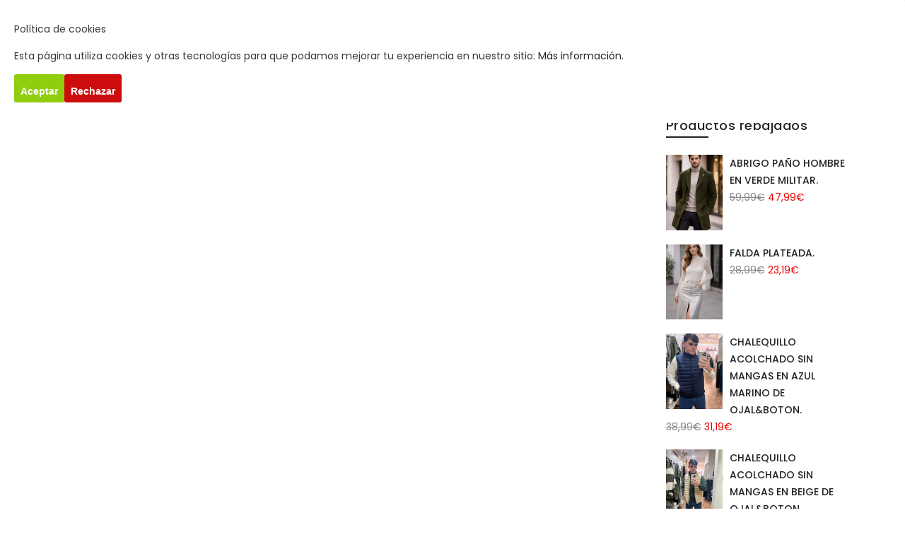

--- FILE ---
content_type: text/html; charset=UTF-8
request_url: https://www.macarenacastro.com/author/tienda-lepe/
body_size: 18312
content:
<!DOCTYPE html>
<html lang="es">
	<head>
		<meta http-equiv="Content-Type" content="text/html; charset=UTF-8"/>
		<meta name="viewport" content="width=device-width, initial-scale=1.0">
		<link rel="profile" href="http://gmpg.org/xfn/11">
		<link rel="pingback" href="https://www.macarenacastro.com/xmlrpc.php">
						<script>document.documentElement.className = document.documentElement.className + ' yes-js js_active js'</script>
				<title>tienda lepe &#8211; Macarena Castro</title>
<meta name='robots' content='max-image-preview:large' />
<link rel='dns-prefetch' href='//fonts.googleapis.com' />
<link rel='dns-prefetch' href='//use.fontawesome.com' />
<link rel="alternate" type="application/rss+xml" title="Macarena Castro &raquo; Feed" href="https://www.macarenacastro.com/feed/" />
<link rel="alternate" type="application/rss+xml" title="Macarena Castro &raquo; Feed de los comentarios" href="https://www.macarenacastro.com/comments/feed/" />
<link rel="alternate" type="application/rss+xml" title="Macarena Castro &raquo; Feed de entradas de tienda lepe" href="https://www.macarenacastro.com/author/tienda-lepe/feed/" />
<script type="text/javascript">
/* <![CDATA[ */
window._wpemojiSettings = {"baseUrl":"https:\/\/s.w.org\/images\/core\/emoji\/15.0.3\/72x72\/","ext":".png","svgUrl":"https:\/\/s.w.org\/images\/core\/emoji\/15.0.3\/svg\/","svgExt":".svg","source":{"concatemoji":"https:\/\/www.macarenacastro.com\/wp-includes\/js\/wp-emoji-release.min.js?ver=6.5.7"}};
/*! This file is auto-generated */
!function(i,n){var o,s,e;function c(e){try{var t={supportTests:e,timestamp:(new Date).valueOf()};sessionStorage.setItem(o,JSON.stringify(t))}catch(e){}}function p(e,t,n){e.clearRect(0,0,e.canvas.width,e.canvas.height),e.fillText(t,0,0);var t=new Uint32Array(e.getImageData(0,0,e.canvas.width,e.canvas.height).data),r=(e.clearRect(0,0,e.canvas.width,e.canvas.height),e.fillText(n,0,0),new Uint32Array(e.getImageData(0,0,e.canvas.width,e.canvas.height).data));return t.every(function(e,t){return e===r[t]})}function u(e,t,n){switch(t){case"flag":return n(e,"\ud83c\udff3\ufe0f\u200d\u26a7\ufe0f","\ud83c\udff3\ufe0f\u200b\u26a7\ufe0f")?!1:!n(e,"\ud83c\uddfa\ud83c\uddf3","\ud83c\uddfa\u200b\ud83c\uddf3")&&!n(e,"\ud83c\udff4\udb40\udc67\udb40\udc62\udb40\udc65\udb40\udc6e\udb40\udc67\udb40\udc7f","\ud83c\udff4\u200b\udb40\udc67\u200b\udb40\udc62\u200b\udb40\udc65\u200b\udb40\udc6e\u200b\udb40\udc67\u200b\udb40\udc7f");case"emoji":return!n(e,"\ud83d\udc26\u200d\u2b1b","\ud83d\udc26\u200b\u2b1b")}return!1}function f(e,t,n){var r="undefined"!=typeof WorkerGlobalScope&&self instanceof WorkerGlobalScope?new OffscreenCanvas(300,150):i.createElement("canvas"),a=r.getContext("2d",{willReadFrequently:!0}),o=(a.textBaseline="top",a.font="600 32px Arial",{});return e.forEach(function(e){o[e]=t(a,e,n)}),o}function t(e){var t=i.createElement("script");t.src=e,t.defer=!0,i.head.appendChild(t)}"undefined"!=typeof Promise&&(o="wpEmojiSettingsSupports",s=["flag","emoji"],n.supports={everything:!0,everythingExceptFlag:!0},e=new Promise(function(e){i.addEventListener("DOMContentLoaded",e,{once:!0})}),new Promise(function(t){var n=function(){try{var e=JSON.parse(sessionStorage.getItem(o));if("object"==typeof e&&"number"==typeof e.timestamp&&(new Date).valueOf()<e.timestamp+604800&&"object"==typeof e.supportTests)return e.supportTests}catch(e){}return null}();if(!n){if("undefined"!=typeof Worker&&"undefined"!=typeof OffscreenCanvas&&"undefined"!=typeof URL&&URL.createObjectURL&&"undefined"!=typeof Blob)try{var e="postMessage("+f.toString()+"("+[JSON.stringify(s),u.toString(),p.toString()].join(",")+"));",r=new Blob([e],{type:"text/javascript"}),a=new Worker(URL.createObjectURL(r),{name:"wpTestEmojiSupports"});return void(a.onmessage=function(e){c(n=e.data),a.terminate(),t(n)})}catch(e){}c(n=f(s,u,p))}t(n)}).then(function(e){for(var t in e)n.supports[t]=e[t],n.supports.everything=n.supports.everything&&n.supports[t],"flag"!==t&&(n.supports.everythingExceptFlag=n.supports.everythingExceptFlag&&n.supports[t]);n.supports.everythingExceptFlag=n.supports.everythingExceptFlag&&!n.supports.flag,n.DOMReady=!1,n.readyCallback=function(){n.DOMReady=!0}}).then(function(){return e}).then(function(){var e;n.supports.everything||(n.readyCallback(),(e=n.source||{}).concatemoji?t(e.concatemoji):e.wpemoji&&e.twemoji&&(t(e.twemoji),t(e.wpemoji)))}))}((window,document),window._wpemojiSettings);
/* ]]> */
</script>
<link rel='stylesheet' id='sbi_styles-css' href='https://www.macarenacastro.com/wp-content/plugins/instagram-feed/css/sbi-styles.min.css?ver=6.3.1' type='text/css' media='all' />
<style id='wp-emoji-styles-inline-css' type='text/css'>

	img.wp-smiley, img.emoji {
		display: inline !important;
		border: none !important;
		box-shadow: none !important;
		height: 1em !important;
		width: 1em !important;
		margin: 0 0.07em !important;
		vertical-align: -0.1em !important;
		background: none !important;
		padding: 0 !important;
	}
</style>
<link rel='stylesheet' id='wp-block-library-css' href='https://www.macarenacastro.com/wp-includes/css/dist/block-library/style.min.css?ver=6.5.7' type='text/css' media='all' />
<link rel='stylesheet' id='yith-wcan-shortcodes-css' href='https://www.macarenacastro.com/wp-content/plugins/yith-woocommerce-ajax-navigation/assets/css/shortcodes.css?ver=5.1.0' type='text/css' media='all' />
<style id='yith-wcan-shortcodes-inline-css' type='text/css'>
:root{
	--yith-wcan-filters_colors_titles: #434343;
	--yith-wcan-filters_colors_background: #FFFFFF;
	--yith-wcan-filters_colors_accent: #A7144C;
	--yith-wcan-filters_colors_accent_r: 167;
	--yith-wcan-filters_colors_accent_g: 20;
	--yith-wcan-filters_colors_accent_b: 76;
	--yith-wcan-color_swatches_border_radius: 100%;
	--yith-wcan-color_swatches_size: 30px;
	--yith-wcan-labels_style_background: #FFFFFF;
	--yith-wcan-labels_style_background_hover: #A7144C;
	--yith-wcan-labels_style_background_active: #A7144C;
	--yith-wcan-labels_style_text: #434343;
	--yith-wcan-labels_style_text_hover: #FFFFFF;
	--yith-wcan-labels_style_text_active: #FFFFFF;
	--yith-wcan-anchors_style_text: #434343;
	--yith-wcan-anchors_style_text_hover: #A7144C;
	--yith-wcan-anchors_style_text_active: #A7144C;
}
</style>
<link rel='stylesheet' id='jquery-selectBox-css' href='https://www.macarenacastro.com/wp-content/plugins/yith-woocommerce-wishlist/assets/css/jquery.selectBox.css?ver=1.2.0' type='text/css' media='all' />
<link rel='stylesheet' id='yith-wcwl-font-awesome-css' href='https://www.macarenacastro.com/wp-content/plugins/yith-woocommerce-wishlist/assets/css/font-awesome.css?ver=4.7.0' type='text/css' media='all' />
<link rel='stylesheet' id='woocommerce_prettyPhoto_css-css' href='//www.macarenacastro.com/wp-content/plugins/woocommerce/assets/css/prettyPhoto.css?ver=3.1.6' type='text/css' media='all' />
<link rel='stylesheet' id='yith-wcwl-main-css' href='https://www.macarenacastro.com/wp-content/plugins/yith-woocommerce-wishlist/assets/css/style.css?ver=3.34.0' type='text/css' media='all' />
<style id='classic-theme-styles-inline-css' type='text/css'>
/*! This file is auto-generated */
.wp-block-button__link{color:#fff;background-color:#32373c;border-radius:9999px;box-shadow:none;text-decoration:none;padding:calc(.667em + 2px) calc(1.333em + 2px);font-size:1.125em}.wp-block-file__button{background:#32373c;color:#fff;text-decoration:none}
</style>
<style id='global-styles-inline-css' type='text/css'>
body{--wp--preset--color--black: #000000;--wp--preset--color--cyan-bluish-gray: #abb8c3;--wp--preset--color--white: #ffffff;--wp--preset--color--pale-pink: #f78da7;--wp--preset--color--vivid-red: #cf2e2e;--wp--preset--color--luminous-vivid-orange: #ff6900;--wp--preset--color--luminous-vivid-amber: #fcb900;--wp--preset--color--light-green-cyan: #7bdcb5;--wp--preset--color--vivid-green-cyan: #00d084;--wp--preset--color--pale-cyan-blue: #8ed1fc;--wp--preset--color--vivid-cyan-blue: #0693e3;--wp--preset--color--vivid-purple: #9b51e0;--wp--preset--gradient--vivid-cyan-blue-to-vivid-purple: linear-gradient(135deg,rgba(6,147,227,1) 0%,rgb(155,81,224) 100%);--wp--preset--gradient--light-green-cyan-to-vivid-green-cyan: linear-gradient(135deg,rgb(122,220,180) 0%,rgb(0,208,130) 100%);--wp--preset--gradient--luminous-vivid-amber-to-luminous-vivid-orange: linear-gradient(135deg,rgba(252,185,0,1) 0%,rgba(255,105,0,1) 100%);--wp--preset--gradient--luminous-vivid-orange-to-vivid-red: linear-gradient(135deg,rgba(255,105,0,1) 0%,rgb(207,46,46) 100%);--wp--preset--gradient--very-light-gray-to-cyan-bluish-gray: linear-gradient(135deg,rgb(238,238,238) 0%,rgb(169,184,195) 100%);--wp--preset--gradient--cool-to-warm-spectrum: linear-gradient(135deg,rgb(74,234,220) 0%,rgb(151,120,209) 20%,rgb(207,42,186) 40%,rgb(238,44,130) 60%,rgb(251,105,98) 80%,rgb(254,248,76) 100%);--wp--preset--gradient--blush-light-purple: linear-gradient(135deg,rgb(255,206,236) 0%,rgb(152,150,240) 100%);--wp--preset--gradient--blush-bordeaux: linear-gradient(135deg,rgb(254,205,165) 0%,rgb(254,45,45) 50%,rgb(107,0,62) 100%);--wp--preset--gradient--luminous-dusk: linear-gradient(135deg,rgb(255,203,112) 0%,rgb(199,81,192) 50%,rgb(65,88,208) 100%);--wp--preset--gradient--pale-ocean: linear-gradient(135deg,rgb(255,245,203) 0%,rgb(182,227,212) 50%,rgb(51,167,181) 100%);--wp--preset--gradient--electric-grass: linear-gradient(135deg,rgb(202,248,128) 0%,rgb(113,206,126) 100%);--wp--preset--gradient--midnight: linear-gradient(135deg,rgb(2,3,129) 0%,rgb(40,116,252) 100%);--wp--preset--font-size--small: 13px;--wp--preset--font-size--medium: 20px;--wp--preset--font-size--large: 36px;--wp--preset--font-size--x-large: 42px;--wp--preset--spacing--20: 0.44rem;--wp--preset--spacing--30: 0.67rem;--wp--preset--spacing--40: 1rem;--wp--preset--spacing--50: 1.5rem;--wp--preset--spacing--60: 2.25rem;--wp--preset--spacing--70: 3.38rem;--wp--preset--spacing--80: 5.06rem;--wp--preset--shadow--natural: 6px 6px 9px rgba(0, 0, 0, 0.2);--wp--preset--shadow--deep: 12px 12px 50px rgba(0, 0, 0, 0.4);--wp--preset--shadow--sharp: 6px 6px 0px rgba(0, 0, 0, 0.2);--wp--preset--shadow--outlined: 6px 6px 0px -3px rgba(255, 255, 255, 1), 6px 6px rgba(0, 0, 0, 1);--wp--preset--shadow--crisp: 6px 6px 0px rgba(0, 0, 0, 1);}:where(.is-layout-flex){gap: 0.5em;}:where(.is-layout-grid){gap: 0.5em;}body .is-layout-flex{display: flex;}body .is-layout-flex{flex-wrap: wrap;align-items: center;}body .is-layout-flex > *{margin: 0;}body .is-layout-grid{display: grid;}body .is-layout-grid > *{margin: 0;}:where(.wp-block-columns.is-layout-flex){gap: 2em;}:where(.wp-block-columns.is-layout-grid){gap: 2em;}:where(.wp-block-post-template.is-layout-flex){gap: 1.25em;}:where(.wp-block-post-template.is-layout-grid){gap: 1.25em;}.has-black-color{color: var(--wp--preset--color--black) !important;}.has-cyan-bluish-gray-color{color: var(--wp--preset--color--cyan-bluish-gray) !important;}.has-white-color{color: var(--wp--preset--color--white) !important;}.has-pale-pink-color{color: var(--wp--preset--color--pale-pink) !important;}.has-vivid-red-color{color: var(--wp--preset--color--vivid-red) !important;}.has-luminous-vivid-orange-color{color: var(--wp--preset--color--luminous-vivid-orange) !important;}.has-luminous-vivid-amber-color{color: var(--wp--preset--color--luminous-vivid-amber) !important;}.has-light-green-cyan-color{color: var(--wp--preset--color--light-green-cyan) !important;}.has-vivid-green-cyan-color{color: var(--wp--preset--color--vivid-green-cyan) !important;}.has-pale-cyan-blue-color{color: var(--wp--preset--color--pale-cyan-blue) !important;}.has-vivid-cyan-blue-color{color: var(--wp--preset--color--vivid-cyan-blue) !important;}.has-vivid-purple-color{color: var(--wp--preset--color--vivid-purple) !important;}.has-black-background-color{background-color: var(--wp--preset--color--black) !important;}.has-cyan-bluish-gray-background-color{background-color: var(--wp--preset--color--cyan-bluish-gray) !important;}.has-white-background-color{background-color: var(--wp--preset--color--white) !important;}.has-pale-pink-background-color{background-color: var(--wp--preset--color--pale-pink) !important;}.has-vivid-red-background-color{background-color: var(--wp--preset--color--vivid-red) !important;}.has-luminous-vivid-orange-background-color{background-color: var(--wp--preset--color--luminous-vivid-orange) !important;}.has-luminous-vivid-amber-background-color{background-color: var(--wp--preset--color--luminous-vivid-amber) !important;}.has-light-green-cyan-background-color{background-color: var(--wp--preset--color--light-green-cyan) !important;}.has-vivid-green-cyan-background-color{background-color: var(--wp--preset--color--vivid-green-cyan) !important;}.has-pale-cyan-blue-background-color{background-color: var(--wp--preset--color--pale-cyan-blue) !important;}.has-vivid-cyan-blue-background-color{background-color: var(--wp--preset--color--vivid-cyan-blue) !important;}.has-vivid-purple-background-color{background-color: var(--wp--preset--color--vivid-purple) !important;}.has-black-border-color{border-color: var(--wp--preset--color--black) !important;}.has-cyan-bluish-gray-border-color{border-color: var(--wp--preset--color--cyan-bluish-gray) !important;}.has-white-border-color{border-color: var(--wp--preset--color--white) !important;}.has-pale-pink-border-color{border-color: var(--wp--preset--color--pale-pink) !important;}.has-vivid-red-border-color{border-color: var(--wp--preset--color--vivid-red) !important;}.has-luminous-vivid-orange-border-color{border-color: var(--wp--preset--color--luminous-vivid-orange) !important;}.has-luminous-vivid-amber-border-color{border-color: var(--wp--preset--color--luminous-vivid-amber) !important;}.has-light-green-cyan-border-color{border-color: var(--wp--preset--color--light-green-cyan) !important;}.has-vivid-green-cyan-border-color{border-color: var(--wp--preset--color--vivid-green-cyan) !important;}.has-pale-cyan-blue-border-color{border-color: var(--wp--preset--color--pale-cyan-blue) !important;}.has-vivid-cyan-blue-border-color{border-color: var(--wp--preset--color--vivid-cyan-blue) !important;}.has-vivid-purple-border-color{border-color: var(--wp--preset--color--vivid-purple) !important;}.has-vivid-cyan-blue-to-vivid-purple-gradient-background{background: var(--wp--preset--gradient--vivid-cyan-blue-to-vivid-purple) !important;}.has-light-green-cyan-to-vivid-green-cyan-gradient-background{background: var(--wp--preset--gradient--light-green-cyan-to-vivid-green-cyan) !important;}.has-luminous-vivid-amber-to-luminous-vivid-orange-gradient-background{background: var(--wp--preset--gradient--luminous-vivid-amber-to-luminous-vivid-orange) !important;}.has-luminous-vivid-orange-to-vivid-red-gradient-background{background: var(--wp--preset--gradient--luminous-vivid-orange-to-vivid-red) !important;}.has-very-light-gray-to-cyan-bluish-gray-gradient-background{background: var(--wp--preset--gradient--very-light-gray-to-cyan-bluish-gray) !important;}.has-cool-to-warm-spectrum-gradient-background{background: var(--wp--preset--gradient--cool-to-warm-spectrum) !important;}.has-blush-light-purple-gradient-background{background: var(--wp--preset--gradient--blush-light-purple) !important;}.has-blush-bordeaux-gradient-background{background: var(--wp--preset--gradient--blush-bordeaux) !important;}.has-luminous-dusk-gradient-background{background: var(--wp--preset--gradient--luminous-dusk) !important;}.has-pale-ocean-gradient-background{background: var(--wp--preset--gradient--pale-ocean) !important;}.has-electric-grass-gradient-background{background: var(--wp--preset--gradient--electric-grass) !important;}.has-midnight-gradient-background{background: var(--wp--preset--gradient--midnight) !important;}.has-small-font-size{font-size: var(--wp--preset--font-size--small) !important;}.has-medium-font-size{font-size: var(--wp--preset--font-size--medium) !important;}.has-large-font-size{font-size: var(--wp--preset--font-size--large) !important;}.has-x-large-font-size{font-size: var(--wp--preset--font-size--x-large) !important;}
.wp-block-navigation a:where(:not(.wp-element-button)){color: inherit;}
:where(.wp-block-post-template.is-layout-flex){gap: 1.25em;}:where(.wp-block-post-template.is-layout-grid){gap: 1.25em;}
:where(.wp-block-columns.is-layout-flex){gap: 2em;}:where(.wp-block-columns.is-layout-grid){gap: 2em;}
.wp-block-pullquote{font-size: 1.5em;line-height: 1.6;}
</style>
<link rel='stylesheet' id='cookie-consent-style-css' href='https://www.macarenacastro.com/wp-content/plugins/click-datos-lopd/assets/css/style.css?ver=6.5.7' type='text/css' media='all' />
<link rel='stylesheet' id='contact-form-7-css' href='https://www.macarenacastro.com/wp-content/plugins/contact-form-7/includes/css/styles.css?ver=5.9.5' type='text/css' media='all' />
<style id='woocommerce-inline-inline-css' type='text/css'>
.woocommerce form .form-row .required { visibility: visible; }
</style>
<link rel='stylesheet' id='wpa-wcpb-frontend-css' href='https://www.macarenacastro.com/wp-content/plugins/wpa-woocommerce-product-bundle/assets/css/wcpb-frontend.css?ver=6.5.7' type='text/css' media='all' />
<link rel='stylesheet' id='wpa-wcvs-frontend-css' href='https://www.macarenacastro.com/wp-content/plugins/wpa-woocommerce-variation-swatch/assets/css/wcvs-frontend.css?ver=6.5.7' type='text/css' media='all' />
<link rel='stylesheet' id='ypop_frontend-css' href='https://www.macarenacastro.com/wp-content/plugins/yith-woocommerce-popup/assets/css/frontend.css?ver=1.39.0' type='text/css' media='all' />
<link rel='stylesheet' id='jas-font-google-css' href='https://fonts.googleapis.com/css?family=Poppins%3A300%2C400%2C500%2C600%2C700%7CLibre+Baskerville%3A400italic&#038;subset=latin%2Clatin-ext&#038;ver=6.5.7' type='text/css' media='all' />
<link rel='stylesheet' id='fontawesome-css' href='https://www.macarenacastro.com/wp-content/themes/clauenew/assets/vendors/font-awesome/css/font-awesome.min.css?ver=6.5.7' type='text/css' media='all' />
<link rel='stylesheet' id='font-stroke-css' href='https://www.macarenacastro.com/wp-content/themes/clauenew/assets/vendors/font-stroke/css/font-stroke.min.css?ver=6.5.7' type='text/css' media='all' />
<link rel='stylesheet' id='slick-css' href='https://www.macarenacastro.com/wp-content/themes/clauenew/assets/vendors/slick/slick.css?ver=6.5.7' type='text/css' media='all' />
<link rel='stylesheet' id='jas-claue-animated-css' href='https://www.macarenacastro.com/wp-content/themes/clauenew/assets/css/animate.css?ver=6.5.7' type='text/css' media='all' />
<link rel='stylesheet' id='jas-claue-style-css' href='https://www.macarenacastro.com/wp-content/themes/clauenew/style.css?ver=6.5.7' type='text/css' media='all' />
<style id='jas-claue-style-inline-css' type='text/css'>
.jas-branding {max-width: 200px;margin: auto;}.jas-portfolio .page-head {background-image:  url(http://janstudio.net/claue/demo/wp-content/uploads/2016/10/shop-category.jpg);background-size:       cover;background-repeat:     no-repeat;background-position:   center center;background-attachment: scroll;}.jas-offline-content {background-image:  url(https://www.macarenacastro.com/wp-content/uploads/2018/01/g109-1.png)     ;background-size:       auto;background-repeat:     repeat;background-position:   center center;background-attachment: fixed;}body, .jas-menu > li > a, .f__pop, .jas-menu ul li a {font-family: "Poppins";font-weight: 400;font-size:14px;color:#878787}h1, h2, h3, h4, h5, h6, .f__pop {font-family: "Poppins";font-weight:600}h1, h2, h3, h4, h5, h6 {color:#222}h1 { font-size:48px; }h2 { font-size:36px; }h3 { font-size:24px; }h4 { font-size:21px; }h5 { font-size:18px; }h6 { font-size:16px; }a:hover, a:active,.cp, .chp:hover,.inside-thumb a:hover,.jas-blog-slider .post-thumbnail > div a:hover,.shop-top-sidebar .product-categories li.current-cat > a,.quantity .qty a:hover,.cart .yith-wcwl-add-to-wishlist a:hover,.woocommerce-MyAccount-navigation ul li:hover a,.woocommerce-MyAccount-navigation ul li.is-active a {color: #56cfe1;}input[type="submit"]:hover,button:hover,a.button:hover,.jas-ajax-load a:hover,.widget .tagcloud a:hover,.jas-ajax-load a:hover,.cart .yith-wcwl-add-to-wishlist:hover,.p-video a:hover,button.button:hover {border-color: #56cfe1;}input[type="submit"]:hover,button:hover,a.button:hover,button.button:hover,.jas-ajax-load a:hover,.bgp, .bghp:hover,.signup-newsletter-form input.submit-btn:hover,.widget .tagcloud a:hover,.widget_price_filter .ui-slider-range,.widget_price_filter .ui-state-default,.jas-mini-cart .checkout,.jas-ajax-load a:hover,.metaslider .flexslider .flex-prev, .metaslider .flexslider .flex-next,button.single_add_to_cart_button,.jas_wcpb_add_to_cart.single_add_to_cart_button,.jas-service[class*="icon-"] .icon:before,.cart__popup-action .checkout-button,div.wpforms-container-full .wpforms-form button[type="submit"],div.wpforms-container-full .wpforms-form button[type="submit"]:hover {background-color: #56cfe1;}a,h1, h2, h3, h4, h5, h6,input[type="submit"],button,a.button,.jas-ajax-load a,.cd,.wp-caption-text,#jas-header .jas-social a,#jas-backtop:hover span i,.page-numbers li,.page-numbers li a,.jas-portfolio-single .portfolio-meta span,.sidebar .widget ul li:before,.widget ul.product_list_widget li a span.product-title,.widget .tagcloud a,.filter-trigger:hover,.filter-trigger:focus,.jas-mini-cart .mini_cart_item a:nth-child(2),.btn-atc .yith-wcwl-add-to-wishlist .ajax-loading,.product-category h3,.quantity input.input-text[type="number"],.cart .yith-wcwl-add-to-wishlist a,.wc-tabs li.active a,.wc-tabs li a:hover,.shop_table th,.order-total,.order-total td,.woocommerce-MyAccount-navigation ul li a,.jas-filter a.selected,.jas-filter a:hover,.jas-row .vc_tta-color-grey.vc_tta-style-classic .vc_tta-tab > a:focus, .jas-row .vc_tta-color-grey.vc_tta-style-classic .vc_tta-tab > a:hover,.jas-row .vc_tta-color-grey.vc_tta-style-classic .vc_tta-tab.vc_active > a,.metaslider .flexslider .caption-wrap h2,.metaslider .flexslider .caption-wrap h3,.metaslider .flexslider .caption-wrap h4,.jas-menu ul li:hover > a,#jas-mobile-menu ul li a,.holder {color: #222222;}input:not([type="submit"]):not([type="checkbox"]):focus,textarea:focus,.error-404.not-found a,.more-link,.widget .tagcloud a,.widget .woocommerce-product-search,.widget .search-form,.woocommerce .widget_layered_nav ul.yith-wcan-label li a:hover,.woocommerce-page .widget_layered_nav ul.yith-wcan-label li a:hover,.woocommerce .widget_layered_nav ul.yith-wcan-label li.chosen a,.woocommerce-page .widget_layered_nav ul.yith-wcan-label li.chosen a,.jas-ajax-load a,form .quantity,.quantity input.input-text[type="number"]:focus,.cart .yith-wcwl-add-to-wishlist,.wc-tabs li.active a,.p-video a,.jas-filter a.selected,.jas-row .vc_tta-color-grey.vc_tta-style-classic .vc_tta-tab > a:focus, .jas-row .vc_tta-color-grey.vc_tta-style-classic .vc_tta-tab > a:hover,.jas-row .vc_tta-color-grey.vc_tta-style-classic .vc_tta-tab.vc_active > a {border-color: #222222;}mark,.signup-newsletter-form input.submit-btn,.error-404.not-found a:hover,.more-link:hover,.widget h4.widget-title:after,.widget .woocommerce-product-search input[type="submit"],.widget .search-form .search-submit,.woocommerce .widget_layered_nav ul.yith-wcan-label li a:hover,.woocommerce-page .widget_layered_nav ul.yith-wcan-label li a:hover,.woocommerce .widget_layered_nav ul.yith-wcan-label li.chosen a,.woocommerce-page .widget_layered_nav ul.yith-wcan-label li.chosen a,.jas-mini-cart .button,.btn-quickview:hover,.tab-heading:after,.product-extra-title h2:before,.product-extra-title h2:after,.section-title:before,.section-title:after {background-color: #222222;}body { background-color: #ffffff}body { color: #878787}h1, h2, h3, h4, h5, h6 { color: #222}.jas-socials a,.header-text,.header__top .jas-action a {color: #878787;}.jas-menu > li > a,#jas-mobile-menu ul > li:hover > a, #jas-mobile-menu ul > li.current-menu-item > a, #jas-mobile-menu ul > li.current-menu-parent > a, #jas-mobile-menu ul > li.current-menu-ancestor > a,#jas-mobile-menu ul > li:hover > .holder, #jas-mobile-menu ul > li.current-menu-item > .holder,#jas-mobile-menu ul > li.current-menu-parent  > .holder,#jas-mobile-menu ul > li.current-menu-ancestor > .holder,.jas-menu li.current-product_cat-ancestor > a,.jas-action a {color: #222;}.jas-menu li > a:hover,.jas-menu li.current-menu-ancestor > a,.jas-menu li.current-menu-item > a,.jas-account-menu a:hover,.jas-action a:hover {color: #56cfe1;}.jas-menu ul a, .jas-account-menu ul a, .jas-menu ul li a {color: #878787;}.jas-menu ul li a:hover {color: #222;}.jas-account-menu ul, .jas-menu > li > ul {background: rgba(255, 255, 255, 0.95);}.home .header__transparent .jas-menu > li > a {color: #222;}.home .header__transparent .jas-menu li > a:hover {color: #56cfe1;}.home .header-sticky .jas-menu > li > a,.home .header-sticky .jas-action a  {color: #222;}.header-sticky .header__mid {background: #fff;}.header-sticky .jas-menu > li > a,.header-sticky .jas-action a  {color: #222;}.header-sticky .jas-menu li a:hover, .header-sticky .jas-menu li.current-menu-ancestor > a, .header-sticky .jas-menu li.current-menu-item > a,.header-sticky .jas-action a:hover {color: #56cfe1;}.header-sticky .jas-account-menu ul, .header-sticky .jas-menu > li > ul {background: rgba(255, 255, 255, 0.95);}.header-sticky .jas-menu ul li a {color: #222;}.header-sticky .jas-menu ul li a:hover,.header-sticky .jas-menu ul li.current-menu-item a,.header-sticky .jas-menu ul li.current-menu-ancestor > a {color: #56cfe1;}#jas-footer {background: #f6f6f8;}#jas-footer {color: #878787;}.footer__top a, .footer__bot a {color: #878787;}.footer__top .widget-title {color: #222;}.footer__top a:hover, .footer__bot a:hover {color: #56cfe1;}.badge span {background:#fe9931;}.badge span {color:#fff;}.badge .new {background:#56cfe1;}.product-image .product-attr {background:transparent;}.single-product.postid-5532 .jas-container { width: 100%; padding: 0 30px;}.sidebar .widget.yith-woocommerce-ajax-product-filter ul li:before { content:none;}.sidebar .widget.yith-woocommerce-ajax-product-filter ul li { padding-left: 0;}@media only screen and (max-width: 1024px) and (min-width: 768px) {.variations_form .yith-wcwl-add-to-wishlist {left: auto;right: -50px;}.single_add_to_cart_button {padding: 0 15px;font-size: 11px;}}
</style>
<link rel='stylesheet' id='font-awesome-official-css' href='https://use.fontawesome.com/releases/v6.2.1/css/all.css' type='text/css' media='all' integrity="sha384-twcuYPV86B3vvpwNhWJuaLdUSLF9+ttgM2A6M870UYXrOsxKfER2MKox5cirApyA" crossorigin="anonymous" />
<link rel='stylesheet' id='qlwapp-css' href='https://www.macarenacastro.com/wp-content/plugins/wp-whatsapp-chat/build/frontend/css/style.css?ver=7.3.8' type='text/css' media='all' />
<link rel='stylesheet' id='pm-style-css' href='https://www.macarenacastro.com/wp-content/plugins/pin-maker/assets/css/pm-frontend.css?ver=6.5.7' type='text/css' media='all' />
<link rel='stylesheet' id='font-awesome-official-v4shim-css' href='https://use.fontawesome.com/releases/v6.2.1/css/v4-shims.css' type='text/css' media='all' integrity="sha384-RreHPODFsMyzCpG+dKnwxOSjmjkuPWWdYP8sLpBRoSd8qPNJwaxKGUdxhQOKwUc7" crossorigin="anonymous" />
<script type="text/template" id="tmpl-variation-template">
	<div class="woocommerce-variation-description">{{{ data.variation.variation_description }}}</div>
	<div class="woocommerce-variation-price">{{{ data.variation.price_html }}}</div>
	<div class="woocommerce-variation-availability">{{{ data.variation.availability_html }}}</div>
</script>
<script type="text/template" id="tmpl-unavailable-variation-template">
	<p>Lo siento, este producto no está disponible. Por favor, elige otra combinación.</p>
</script>
<script type="text/javascript" src="https://www.macarenacastro.com/wp-includes/js/jquery/jquery.min.js?ver=3.7.1" id="jquery-core-js"></script>
<script type="text/javascript" src="https://www.macarenacastro.com/wp-includes/js/jquery/jquery-migrate.min.js?ver=3.4.1" id="jquery-migrate-js"></script>
<script type="text/javascript" src="https://www.macarenacastro.com/wp-content/plugins/woocommerce/assets/js/jquery-blockui/jquery.blockUI.min.js?ver=2.7.0-wc.8.9.4" id="jquery-blockui-js" data-wp-strategy="defer"></script>
<script type="text/javascript" id="wc-add-to-cart-js-extra">
/* <![CDATA[ */
var wc_add_to_cart_params = {"ajax_url":"\/wp-admin\/admin-ajax.php","wc_ajax_url":"\/?wc-ajax=%%endpoint%%","i18n_view_cart":"Ver carrito","cart_url":"https:\/\/www.macarenacastro.com\/carrito\/","is_cart":"","cart_redirect_after_add":"no"};
/* ]]> */
</script>
<script type="text/javascript" src="https://www.macarenacastro.com/wp-content/plugins/woocommerce/assets/js/frontend/add-to-cart.min.js?ver=8.9.4" id="wc-add-to-cart-js" data-wp-strategy="defer"></script>
<script type="text/javascript" src="https://www.macarenacastro.com/wp-content/plugins/woocommerce/assets/js/js-cookie/js.cookie.min.js?ver=2.1.4-wc.8.9.4" id="js-cookie-js" defer="defer" data-wp-strategy="defer"></script>
<script type="text/javascript" id="woocommerce-js-extra">
/* <![CDATA[ */
var woocommerce_params = {"ajax_url":"\/wp-admin\/admin-ajax.php","wc_ajax_url":"\/?wc-ajax=%%endpoint%%"};
/* ]]> */
</script>
<script type="text/javascript" src="https://www.macarenacastro.com/wp-content/plugins/woocommerce/assets/js/frontend/woocommerce.min.js?ver=8.9.4" id="woocommerce-js" defer="defer" data-wp-strategy="defer"></script>
<script type="text/javascript" src="https://www.macarenacastro.com/wp-content/plugins/js_composer/assets/js/vendors/woocommerce-add-to-cart.js?ver=6.6.0" id="vc_woocommerce-add-to-cart-js-js"></script>
<script type="text/javascript" src="https://www.macarenacastro.com/wp-content/plugins/yith-woocommerce-popup/assets/js/jquery.cookie.min.js?ver=1.39.0" id="ypop_cookie-js"></script>
<script type="text/javascript" src="https://www.macarenacastro.com/wp-content/plugins/yith-woocommerce-popup/assets/js/jquery.yitpopup.min.js?ver=1.39.0" id="ypop_popup-js"></script>
<script type="text/javascript" src="https://www.macarenacastro.com/wp-includes/js/underscore.min.js?ver=1.13.4" id="underscore-js"></script>
<script type="text/javascript" id="wp-util-js-extra">
/* <![CDATA[ */
var _wpUtilSettings = {"ajax":{"url":"\/wp-admin\/admin-ajax.php"}};
/* ]]> */
</script>
<script type="text/javascript" src="https://www.macarenacastro.com/wp-includes/js/wp-util.min.js?ver=6.5.7" id="wp-util-js"></script>
<script type="text/javascript" id="wc-add-to-cart-variation-js-extra">
/* <![CDATA[ */
var wc_add_to_cart_variation_params = {"wc_ajax_url":"\/?wc-ajax=%%endpoint%%","i18n_no_matching_variations_text":"Lo siento, no hay productos que igualen tu selecci\u00f3n. Por favor, escoge una combinaci\u00f3n diferente.","i18n_make_a_selection_text":"Elige las opciones del producto antes de a\u00f1adir este producto a tu carrito.","i18n_unavailable_text":"Lo siento, este producto no est\u00e1 disponible. Por favor, elige otra combinaci\u00f3n."};
/* ]]> */
</script>
<script type="text/javascript" src="https://www.macarenacastro.com/wp-content/plugins/woocommerce/assets/js/frontend/add-to-cart-variation.min.js?ver=8.9.4" id="wc-add-to-cart-variation-js" defer="defer" data-wp-strategy="defer"></script>
<script type="text/javascript" id="wc-cart-fragments-js-extra">
/* <![CDATA[ */
var wc_cart_fragments_params = {"ajax_url":"\/wp-admin\/admin-ajax.php","wc_ajax_url":"\/?wc-ajax=%%endpoint%%","cart_hash_key":"wc_cart_hash_dbb5127b7e03fd7d20cabe64444e54e4","fragment_name":"wc_fragments_dbb5127b7e03fd7d20cabe64444e54e4","request_timeout":"5000"};
/* ]]> */
</script>
<script type="text/javascript" src="https://www.macarenacastro.com/wp-content/plugins/woocommerce/assets/js/frontend/cart-fragments.min.js?ver=8.9.4" id="wc-cart-fragments-js" defer="defer" data-wp-strategy="defer"></script>
<link rel="https://api.w.org/" href="https://www.macarenacastro.com/wp-json/" /><link rel="alternate" type="application/json" href="https://www.macarenacastro.com/wp-json/wp/v2/users/395" /><link rel="EditURI" type="application/rsd+xml" title="RSD" href="https://www.macarenacastro.com/xmlrpc.php?rsd" />
<meta name="generator" content="WordPress 6.5.7" />
<meta name="generator" content="WooCommerce 8.9.4" />
<style id="cdlopd-css" type="text/css" media="screen">
				#catapult-cookie-bar {
					box-sizing: border-box;
					max-height: 0;
					opacity: 0;
					z-index: 99999;
					overflow: hidden;
					color: #383838;
					position: fixed;
					left: 0;
					top: 0;
					width: 100%;
					background-color: #ffffff;
                                        border-style: solid;
                                        border-width: px;
                                        border-color: ;
				}
				#catapult-cookie-bar a {
					color: ;
				}
				#catapult-cookie-bar .x_close span {
					background-color: ;
				}
				button#catapultCookieAceptar {
					background:#90CD0D;
					color: #fff;
					border: 0; padding: 6px 9px; border-radius: 3px;
				}
                                button#catapultCookieRechazar {
					background:#CD0D0D;
					color: #fff;
					border: 0; padding: 6px 9px; border-radius: 3px;
				}
				#catapult-cookie-bar h3 {
					color: #383838;
				}
				.has-cookie-bar #catapult-cookie-bar {
					opacity: 1;
					max-height: 999px;
					min-height: 30px;
				}</style><!-- This site is powered by WooCommerce Redsys Gateway Light v.6.5.0 - https://es.wordpress.org/plugins/woo-redsys-gateway-light/ -->	<noscript><style>.woocommerce-product-gallery{ opacity: 1 !important; }</style></noscript>
	<meta name="generator" content="Powered by WPBakery Page Builder - drag and drop page builder for WordPress."/>
		<style type="text/css" id="wp-custom-css">
			#jas-backtop {
display:none !important;
}

@media only screen and (max-width: 600px) {
	div.pa-middle a{
    background-color: #56cfe1;
	border-color: #56cfe1;
		font-size:11px;
		
	}
	.pa-middle.right {
    left: auto;
    right: 7px;
	}
}		</style>
					<style>
				:root {
				--qlwapp-scheme-font-family:inherit;--qlwapp-scheme-font-size:18px;--qlwapp-scheme-icon-size:60px;--qlwapp-scheme-icon-font-size:24px;				}
			</style>
			<noscript><style> .wpb_animate_when_almost_visible { opacity: 1; }</style></noscript>	</head>
		<body class="archive author author-tienda-lepe author-395 theme-clauenew woocommerce-no-js yith-wcan-free has-btn-sticky jan-atc-behavior-popup wpb-js-composer js-comp-ver-6.6.0 vc_responsive"  itemscope="itemscope" itemtype="http://schema.org/WebPage" >
					<div id="jas-wrapper">
			<header id="jas-header" class="header-3"  itemscope="itemscope" itemtype="http://schema.org/WPHeader" >
	<div class="header__top bgbl fs__12 pl__15 pr__15">
								<div class="jas-row middle-xs pt__10 pb__10">
				<div class="jas-col-md-4 jas-col-sm-6 jas-col-xs-12 start-md start-sm center-xs">
											<div class="header-text"><a aria-label="Habla por whatsapp" href="https://wa.me/34695204535"><i class="fa fa-whatsapp " aria-hidden="true" style="font-size:inherit;vertical-align:inherit"></i> +34 695 204 535</a>    <a href="mailto:info@macarenacastro.com"><i class="fa fa-envelope-o " aria-hidden="true" style="font-size:inherit;vertical-align:inherit"></i> info@macarenacastro.com</a></div>
									</div>
				<div class="jas-col-md-4 jas-col-sm-6 jas-col-xs-12 center-md end-sm center-xs">
									</div>
				<div class="jas-col-md-4 jas-col-sm-2 jas-col-xs-12 flex end-md hidden-sm hidden-xs">
														</div>
			</div><!-- .jas-row -->
						</div><!-- .header__top -->

	<div class="header__mid pl__15 pr__15 header__transparent pa w__100">
					<div class="jas-row middle-xs">
				<div class="hide-md visible-sm visible-xs jas-col-sm-4 jas-col-xs-3 flex start-md flex">
					<a href="javascript:void(0);" class="jas-push-menu-btn hide-md visible-sm visible-xs">
						<img src="https://www.macarenacastro.com/wp-content/themes/clauenew/assets/images/icons/hamburger-black.svg" width="30" height="16" alt="Menu" />					</a>
				</div>
				<div class="jas-col-md-2 jas-col-sm-4 jas-col-xs-6 start-md center-sm center-xs">
					<div class="jas-branding ts__05"><a class="db" href="https://www.macarenacastro.com/"><img class="regular-logo normal-logo" src="https://www.macarenacastro.com/wp-includes/images/media/default.svg" width="48" height="64" alt="Macarena Castro" /><img class="retina-logo normal-logo" src="https://www.macarenacastro.com/wp-includes/images/media/default.svg" width="48/2" height="64/2" alt="Macarena Castro" /></a></div>				</div>
				<div class="jas-col-md-8 hidden-sm hidden-xs">
					<nav class="jas-navigation flex center-xs">
						<ul id="jas-menu" class="jas-menu clearfix"><li id="menu-item-5969" class="menu-item menu-item-type-post_type menu-item-object-page menu-item-home"><a href="https://www.macarenacastro.com/">Inicio</a></li>
<li id="menu-item-5946" class="menu-item menu-item-type-post_type menu-item-object-page current_page_parent menu-item-has-children"><a href="https://www.macarenacastro.com/tienda/">Tienda</a>
<ul class='sub-menu'>
	<li id="menu-item-6006" class="menu-item menu-item-type-taxonomy menu-item-object-product_cat menu-item-has-children sub-column-item"><a href="https://www.macarenacastro.com/product-category/mujer/">Mujer</a>
	<ul class='sub-column'>
		<li id="menu-item-6013" class="menu-item menu-item-type-taxonomy menu-item-object-product_cat"><a href="https://www.macarenacastro.com/product-category/mujer/vestidos-y-monos/">Vestidos y monos</a></li>
		<li id="menu-item-6405" class="menu-item menu-item-type-taxonomy menu-item-object-product_cat"><a href="https://www.macarenacastro.com/product-category/mujer/faldas/">Faldas</a></li>
		<li id="menu-item-6007" class="menu-item menu-item-type-taxonomy menu-item-object-product_cat"><a href="https://www.macarenacastro.com/product-category/mujer/blusas/">Blusas</a></li>
		<li id="menu-item-6011" class="menu-item menu-item-type-taxonomy menu-item-object-product_cat"><a href="https://www.macarenacastro.com/product-category/mujer/pantalones/">Pantalones</a></li>
		<li id="menu-item-13812" class="menu-item menu-item-type-taxonomy menu-item-object-product_cat"><a href="https://www.macarenacastro.com/product-category/mujer/jerseys/">Jerséys</a></li>
		<li id="menu-item-6216" class="menu-item menu-item-type-taxonomy menu-item-object-product_cat"><a href="https://www.macarenacastro.com/product-category/mujer/chaquetas/">Chaquetas y abrigos</a></li>
		<li id="menu-item-6008" class="menu-item menu-item-type-taxonomy menu-item-object-product_cat"><a href="https://www.macarenacastro.com/product-category/mujer/calzado/">Calzado</a></li>
		<li id="menu-item-6009" class="menu-item menu-item-type-taxonomy menu-item-object-product_cat"><a href="https://www.macarenacastro.com/product-category/mujer/complementos/">Complementos</a></li>
		<li id="menu-item-6012" class="menu-item menu-item-type-taxonomy menu-item-object-product_cat"><a href="https://www.macarenacastro.com/product-category/mujer/ropa-interior/">Ropa interior</a></li>
		<li id="menu-item-118446" class="menu-item menu-item-type-custom menu-item-object-custom"><a href="https://www.macarenacastro.com/product-category/mujer/talla-curvy/">Talla curvy</a></li>
	</ul>
</li>
	<li id="menu-item-6027" class="menu-item menu-item-type-taxonomy menu-item-object-product_cat menu-item-has-children sub-column-item"><a href="https://www.macarenacastro.com/product-category/hombre/">Hombre</a>
	<ul class='sub-column'>
		<li id="menu-item-5998" class="menu-item menu-item-type-taxonomy menu-item-object-product_cat"><a href="https://www.macarenacastro.com/product-category/hombre/camisas/">Camisas</a></li>
		<li id="menu-item-5999" class="menu-item menu-item-type-taxonomy menu-item-object-product_cat"><a href="https://www.macarenacastro.com/product-category/hombre/camisetas/">Camisetas</a></li>
		<li id="menu-item-6002" class="menu-item menu-item-type-taxonomy menu-item-object-product_cat"><a href="https://www.macarenacastro.com/product-category/hombre/polos/">Polos</a></li>
		<li id="menu-item-13811" class="menu-item menu-item-type-taxonomy menu-item-object-product_cat"><a href="https://www.macarenacastro.com/product-category/hombre/jerseys-hombre/">Jerseys</a></li>
		<li id="menu-item-13971" class="menu-item menu-item-type-taxonomy menu-item-object-product_cat"><a href="https://www.macarenacastro.com/product-category/hombre/parkas-chaquetas/">Chaquetas y abrigos</a></li>
		<li id="menu-item-6004" class="menu-item menu-item-type-taxonomy menu-item-object-product_cat"><a href="https://www.macarenacastro.com/product-category/hombre/sudaderas/">Sudaderas</a></li>
		<li id="menu-item-6000" class="menu-item menu-item-type-taxonomy menu-item-object-product_cat"><a href="https://www.macarenacastro.com/product-category/hombre/pantalones-hombre/">Pantalones</a></li>
		<li id="menu-item-6005" class="menu-item menu-item-type-taxonomy menu-item-object-product_cat"><a href="https://www.macarenacastro.com/product-category/hombre/zapatos/">Zapatos</a></li>
		<li id="menu-item-6003" class="menu-item menu-item-type-taxonomy menu-item-object-product_cat"><a href="https://www.macarenacastro.com/product-category/hombre/ropa-interior-hombre/">Ropa interior</a></li>
	</ul>
</li>
	<li id="menu-item-6046" class="menu-item menu-item-type-taxonomy menu-item-object-product_cat menu-item-has-children sub-column-item"><a href="https://www.macarenacastro.com/product-category/eventos/">Eventos</a>
	<ul class='sub-column'>
		<li id="menu-item-6050" class="menu-item menu-item-type-taxonomy menu-item-object-product_cat"><a href="https://www.macarenacastro.com/product-category/eventos/hombre-celebraciones/">Hombre</a></li>
		<li id="menu-item-6051" class="menu-item menu-item-type-taxonomy menu-item-object-product_cat"><a href="https://www.macarenacastro.com/product-category/eventos/mujer-celebraciones/">Mujer</a></li>
	</ul>
</li>
</ul>
</li>
<li id="menu-item-4197" class="sale menu-item menu-item-type-post_type menu-item-object-page"><a href="https://www.macarenacastro.com/rebajas/">Promociones</a></li>
<li id="menu-item-5828" class="menu-item menu-item-type-post_type menu-item-object-page"><a href="https://www.macarenacastro.com/contacto/">Contacto</a></li>
<li class="menu-item menu-item-gtranslate menu-item-has-children notranslate"><a href="#" data-gt-lang="es" class="gt-current-wrapper notranslate"><img src="https://www.macarenacastro.com/wp-content/plugins/gtranslate/flags/svg/es.svg" width="16" height="16" alt="es" loading="lazy"></a><ul class="dropdown-menu sub-menu"><li class="menu-item menu-item-gtranslate-child"><a href="#" data-gt-lang="pt" class="notranslate"><img src="https://www.macarenacastro.com/wp-content/plugins/gtranslate/flags/svg/pt.svg" width="16" height="16" alt="pt" loading="lazy"></a></li><li class="menu-item menu-item-gtranslate-child"><a href="#" data-gt-lang="es" class="gt-current-lang notranslate"><img src="https://www.macarenacastro.com/wp-content/plugins/gtranslate/flags/svg/es.svg" width="16" height="16" alt="es" loading="lazy"></a></li></ul></li></ul>					</nav><!-- .jas-navigation -->
				</div>
				<div class="jas-col-md-2 jas-col-sm-4 jas-col-xs-3">
					<div class="jas-action flex end-xs middle-xs">
													<a class="sf-open cb chp hidden-xs" href="javascript:void(0);"  title="Search"><i class="pe-7s-search"></i></a>
												<div class="jas-my-account hidden-xs ts__05 pr"><a class="cb chp db" href="https://www.macarenacastro.com/my-cuenta/"><i class="pe-7s-user"></i></a><ul class="pa tc"><li><a class="db cg chp" href="https://www.macarenacastro.com/my-cuenta/">Iniciar Sesión / Registrarse</a></li></ul></div><a class="cb chp hidden-xs" href="https://www.macarenacastro.com/favoritos/" title="View your Wishlist"><i class="pe-7s-like"></i></a><div class="jas-icon-cart pr"><a class="cart-contents pr cb chp db" href="#" title="View your shopping cart"><i class="pe-7s-shopbag"></i><span class="pa count bgb br__50 cw tc">0</span></a></div>					</div><!-- .jas-action -->
				</div>
			</div><!-- .jas-row -->
			</div><!-- .header__mid -->
	<form class="header__search w__100 dn pf" role="search" method="get" action="https://www.macarenacastro.com/"  itemprop="potentialAction" itemscope="itemscope" itemtype="http://schema.org/SearchAction" >
		<div class="pa">
			<input class="w__100 jas-ajax-search" type="text" name="s" placeholder="Buscar por..." />
			<input type="hidden" name="post_type" value="product">
		</div>
		<a id="sf-close" class="pa" href="#"><i class="pe-7s-close"></i></a>
	</form><!-- #header__search -->

	<div class="jas-canvas-menu jas-push-menu">
		<h3 class="mg__0 tc cw bgb tu ls__2">Menú <i class="close-menu pe-7s-close pa"></i></h3>
		<div class="hide-md visible-sm visible-xs center-xs mt__30 flex tc">
								</div>
		<div class="jas-action flex center-xs middle-xs hide-md hidden-sm visible-xs mt__30">
							<a class="sf-open cb chp" href="javascript:void(0);"><i class="pe-7s-search"></i></a>
						<a class="cb chp db jas-my-account" href="https://www.macarenacastro.com/my-cuenta/"><i class="pe-7s-user"></i></a><a class="cb chp wishlist-icon" href="https://www.macarenacastro.com/favoritos/"><i class="pe-7s-like"></i></a>		</div><!-- .jas-action -->
		<div id="jas-mobile-menu" class="menu-menu-inicial-container"><ul id="menu-menu-inicial" class="menu"><li class="menu-item menu-item-type-post_type menu-item-object-page menu-item-home"><a href="https://www.macarenacastro.com/"><span>Inicio</span></a></li>
<li class="menu-item menu-item-type-post_type menu-item-object-page current_page_parent menu-item-has-children has-sub"><a href="https://www.macarenacastro.com/tienda/"><span>Tienda</span></a>
<ul>
	<li class="menu-item menu-item-type-taxonomy menu-item-object-product_cat menu-item-has-children has-sub"><a href="https://www.macarenacastro.com/product-category/mujer/"><span>Mujer</span></a>
	<ul>
		<li class="menu-item menu-item-type-taxonomy menu-item-object-product_cat"><a href="https://www.macarenacastro.com/product-category/mujer/vestidos-y-monos/"><span>Vestidos y monos</span></a></li>
		<li class="menu-item menu-item-type-taxonomy menu-item-object-product_cat"><a href="https://www.macarenacastro.com/product-category/mujer/faldas/"><span>Faldas</span></a></li>
		<li class="menu-item menu-item-type-taxonomy menu-item-object-product_cat"><a href="https://www.macarenacastro.com/product-category/mujer/blusas/"><span>Blusas</span></a></li>
		<li class="menu-item menu-item-type-taxonomy menu-item-object-product_cat"><a href="https://www.macarenacastro.com/product-category/mujer/pantalones/"><span>Pantalones</span></a></li>
		<li class="menu-item menu-item-type-taxonomy menu-item-object-product_cat"><a href="https://www.macarenacastro.com/product-category/mujer/jerseys/"><span>Jerséys</span></a></li>
		<li class="menu-item menu-item-type-taxonomy menu-item-object-product_cat"><a href="https://www.macarenacastro.com/product-category/mujer/chaquetas/"><span>Chaquetas y abrigos</span></a></li>
		<li class="menu-item menu-item-type-taxonomy menu-item-object-product_cat"><a href="https://www.macarenacastro.com/product-category/mujer/calzado/"><span>Calzado</span></a></li>
		<li class="menu-item menu-item-type-taxonomy menu-item-object-product_cat"><a href="https://www.macarenacastro.com/product-category/mujer/complementos/"><span>Complementos</span></a></li>
		<li class="menu-item menu-item-type-taxonomy menu-item-object-product_cat"><a href="https://www.macarenacastro.com/product-category/mujer/ropa-interior/"><span>Ropa interior</span></a></li>
		<li class="menu-item menu-item-type-custom menu-item-object-custom"><a href="https://www.macarenacastro.com/product-category/mujer/talla-curvy/"><span>Talla curvy</span></a></li>
	</ul>
</li>
	<li class="menu-item menu-item-type-taxonomy menu-item-object-product_cat menu-item-has-children has-sub"><a href="https://www.macarenacastro.com/product-category/hombre/"><span>Hombre</span></a>
	<ul>
		<li class="menu-item menu-item-type-taxonomy menu-item-object-product_cat"><a href="https://www.macarenacastro.com/product-category/hombre/camisas/"><span>Camisas</span></a></li>
		<li class="menu-item menu-item-type-taxonomy menu-item-object-product_cat"><a href="https://www.macarenacastro.com/product-category/hombre/camisetas/"><span>Camisetas</span></a></li>
		<li class="menu-item menu-item-type-taxonomy menu-item-object-product_cat"><a href="https://www.macarenacastro.com/product-category/hombre/polos/"><span>Polos</span></a></li>
		<li class="menu-item menu-item-type-taxonomy menu-item-object-product_cat"><a href="https://www.macarenacastro.com/product-category/hombre/jerseys-hombre/"><span>Jerseys</span></a></li>
		<li class="menu-item menu-item-type-taxonomy menu-item-object-product_cat"><a href="https://www.macarenacastro.com/product-category/hombre/parkas-chaquetas/"><span>Chaquetas y abrigos</span></a></li>
		<li class="menu-item menu-item-type-taxonomy menu-item-object-product_cat"><a href="https://www.macarenacastro.com/product-category/hombre/sudaderas/"><span>Sudaderas</span></a></li>
		<li class="menu-item menu-item-type-taxonomy menu-item-object-product_cat"><a href="https://www.macarenacastro.com/product-category/hombre/pantalones-hombre/"><span>Pantalones</span></a></li>
		<li class="menu-item menu-item-type-taxonomy menu-item-object-product_cat"><a href="https://www.macarenacastro.com/product-category/hombre/zapatos/"><span>Zapatos</span></a></li>
		<li class="menu-item menu-item-type-taxonomy menu-item-object-product_cat"><a href="https://www.macarenacastro.com/product-category/hombre/ropa-interior-hombre/"><span>Ropa interior</span></a></li>
	</ul>
</li>
	<li class="menu-item menu-item-type-taxonomy menu-item-object-product_cat menu-item-has-children has-sub"><a href="https://www.macarenacastro.com/product-category/eventos/"><span>Eventos</span></a>
	<ul>
		<li class="menu-item menu-item-type-taxonomy menu-item-object-product_cat"><a href="https://www.macarenacastro.com/product-category/eventos/hombre-celebraciones/"><span>Hombre</span></a></li>
		<li class="menu-item menu-item-type-taxonomy menu-item-object-product_cat"><a href="https://www.macarenacastro.com/product-category/eventos/mujer-celebraciones/"><span>Mujer</span></a></li>
	</ul>
</li>
</ul>
</li>
<li class="sale menu-item menu-item-type-post_type menu-item-object-page"><a href="https://www.macarenacastro.com/rebajas/"><span>Promociones</span></a></li>
<li class="menu-item menu-item-type-post_type menu-item-object-page"><a href="https://www.macarenacastro.com/contacto/"><span>Contacto</span></a></li>
<li class="menu-item menu-item-gtranslate menu-item-has-children notranslate"><a href="#" data-gt-lang="es" class="gt-current-wrapper notranslate"><img src="https://www.macarenacastro.com/wp-content/plugins/gtranslate/flags/svg/es.svg" width="16" height="16" alt="es" loading="lazy"></a><ul class="dropdown-menu sub-menu"><li class="menu-item menu-item-gtranslate-child"><a href="#" data-gt-lang="pt" class="notranslate"><img src="https://www.macarenacastro.com/wp-content/plugins/gtranslate/flags/svg/pt.svg" width="16" height="16" alt="pt" loading="lazy"></a></li><li class="menu-item menu-item-gtranslate-child"><a href="#" data-gt-lang="es" class="gt-current-lang notranslate"><img src="https://www.macarenacastro.com/wp-content/plugins/gtranslate/flags/svg/es.svg" width="16" height="16" alt="es" loading="lazy"></a></li></ul></li></ul></div>	</div><!-- .jas-canvas-menu -->
	
		
		<div class="jas-mini-cart jas-push-menu">
			<div class="jas-mini-cart-content">
				<h3 class="mg__0 tc cw bgb tu ls__2">Mini Carrito <i class="close-cart pe-7s-close pa"></i></h3>
				<div class="widget_shopping_cart_content"></div>
			</div>
		</div><!-- .jas-mini-cart -->
	</header><!-- #jas-header -->			
			

<div id="jas-content">
	<div class="jas-blog-slider jas-carousel" data-slick='{"slidesToShow": 3,"slidesToScroll": 1, "responsive":[{"breakpoint": 960,"settings":{"slidesToShow": 2}},{"breakpoint": 480,"settings":{"slidesToShow": 1}}]}'>
	</div><!-- .jas-blog-slider -->
	<div class="jas-container">
		<div class="jas-row jas-blog">
			<div class="jas-col-md-9 jas-col-xs-12">
				<div class="posts mt__60" >
									</div><!-- .posts -->
							</div><!-- .jas-col-md-9 -->
			
							<div class="jas-col-md-3 jas-col-xs-12">
					<div class="sidebar mt__60 mb__60"  role="complementary" itemscope="itemscope" itemtype="http://schema.org/WPSideBar" ><aside id="woocommerce_products-7" class="widget woocommerce widget_products"><h4 class="widget-title fwm">Productos rebajados</h4><ul class="product_list_widget"><li>
	
	<a href="https://www.macarenacastro.com/producto/abrigo-pano-hombre-en-verde-militar/">
		<img width="570" height="760" src="https://www.macarenacastro.com/wp-content/uploads/2025/12/IMG-20251229-WA0027-570x760.jpg" class="attachment-woocommerce_thumbnail size-woocommerce_thumbnail" alt="" decoding="async" loading="lazy" />		<span class="product-title">ABRIGO PAÑO HOMBRE EN VERDE MILITAR.</span>
	</a>

				
	<del aria-hidden="true"><span class="woocommerce-Price-amount amount"><bdi>59,99<span class="woocommerce-Price-currencySymbol">&euro;</span></bdi></span></del> <span class="screen-reader-text">El precio original era: 59,99&euro;.</span><ins aria-hidden="true"><span class="woocommerce-Price-amount amount"><bdi>47,99<span class="woocommerce-Price-currencySymbol">&euro;</span></bdi></span></ins><span class="screen-reader-text">El precio actual es: 47,99&euro;.</span>
	</li>
<li>
	
	<a href="https://www.macarenacastro.com/producto/falda-plateada/">
		<img width="570" height="760" src="https://www.macarenacastro.com/wp-content/uploads/2025/12/IMG-20251227-WA0051-570x760.jpg" class="attachment-woocommerce_thumbnail size-woocommerce_thumbnail" alt="" decoding="async" loading="lazy" />		<span class="product-title">FALDA PLATEADA.</span>
	</a>

				
	<del aria-hidden="true"><span class="woocommerce-Price-amount amount"><bdi>28,99<span class="woocommerce-Price-currencySymbol">&euro;</span></bdi></span></del> <span class="screen-reader-text">El precio original era: 28,99&euro;.</span><ins aria-hidden="true"><span class="woocommerce-Price-amount amount"><bdi>23,19<span class="woocommerce-Price-currencySymbol">&euro;</span></bdi></span></ins><span class="screen-reader-text">El precio actual es: 23,19&euro;.</span>
	</li>
<li>
	
	<a href="https://www.macarenacastro.com/producto/chalequillo-acolchado-sin-mangas-en-azul-marino-de-ojalboton/">
		<img width="570" height="760" src="https://www.macarenacastro.com/wp-content/uploads/2025/11/IMG-20251121-WA0030-570x760.jpg" class="attachment-woocommerce_thumbnail size-woocommerce_thumbnail" alt="" decoding="async" loading="lazy" />		<span class="product-title">CHALEQUILLO ACOLCHADO SIN MANGAS EN AZUL MARINO DE OJAL&amp;BOTON.</span>
	</a>

				
	<del aria-hidden="true"><span class="woocommerce-Price-amount amount"><bdi>38,99<span class="woocommerce-Price-currencySymbol">&euro;</span></bdi></span></del> <span class="screen-reader-text">El precio original era: 38,99&euro;.</span><ins aria-hidden="true"><span class="woocommerce-Price-amount amount"><bdi>31,19<span class="woocommerce-Price-currencySymbol">&euro;</span></bdi></span></ins><span class="screen-reader-text">El precio actual es: 31,19&euro;.</span>
	</li>
<li>
	
	<a href="https://www.macarenacastro.com/producto/chalequillo-acolchado-sin-mangas-en-beige-de-ojalboton/">
		<img width="570" height="760" src="https://www.macarenacastro.com/wp-content/uploads/2025/11/IMG-20251121-WA0032-570x760.jpg" class="attachment-woocommerce_thumbnail size-woocommerce_thumbnail" alt="" decoding="async" loading="lazy" srcset="https://www.macarenacastro.com/wp-content/uploads/2025/11/IMG-20251121-WA0032-570x760.jpg 570w, https://www.macarenacastro.com/wp-content/uploads/2025/11/IMG-20251121-WA0032-225x300.jpg 225w, https://www.macarenacastro.com/wp-content/uploads/2025/11/IMG-20251121-WA0032-768x1024.jpg 768w, https://www.macarenacastro.com/wp-content/uploads/2025/11/IMG-20251121-WA0032-113x150.jpg 113w, https://www.macarenacastro.com/wp-content/uploads/2025/11/IMG-20251121-WA0032-1152x1536.jpg 1152w, https://www.macarenacastro.com/wp-content/uploads/2025/11/IMG-20251121-WA0032-750x1000.jpg 750w, https://www.macarenacastro.com/wp-content/uploads/2025/11/IMG-20251121-WA0032.jpg 1200w" sizes="(max-width: 570px) 100vw, 570px" />		<span class="product-title">CHALEQUILLO ACOLCHADO SIN MANGAS EN BEIGE DE OJAL&amp;BOTON.</span>
	</a>

				
	<del aria-hidden="true"><span class="woocommerce-Price-amount amount"><bdi>38,99<span class="woocommerce-Price-currencySymbol">&euro;</span></bdi></span></del> <span class="screen-reader-text">El precio original era: 38,99&euro;.</span><ins aria-hidden="true"><span class="woocommerce-Price-amount amount"><bdi>31,19<span class="woocommerce-Price-currencySymbol">&euro;</span></bdi></span></ins><span class="screen-reader-text">El precio actual es: 31,19&euro;.</span>
	</li>
<li>
	
	<a href="https://www.macarenacastro.com/producto/chalequillo-acolchado-sin-mangas-en-verde-de-ojalboton/">
		<img width="570" height="760" src="https://www.macarenacastro.com/wp-content/uploads/2025/11/IMG-20251121-WA0029-570x760.jpg" class="attachment-woocommerce_thumbnail size-woocommerce_thumbnail" alt="" decoding="async" loading="lazy" />		<span class="product-title">CHALEQUILLO ACOLCHADO SIN MANGAS EN VERDE DE OJAL&amp;BOTON.</span>
	</a>

				
	<del aria-hidden="true"><span class="woocommerce-Price-amount amount"><bdi>38,99<span class="woocommerce-Price-currencySymbol">&euro;</span></bdi></span></del> <span class="screen-reader-text">El precio original era: 38,99&euro;.</span><ins aria-hidden="true"><span class="woocommerce-Price-amount amount"><bdi>31,19<span class="woocommerce-Price-currencySymbol">&euro;</span></bdi></span></ins><span class="screen-reader-text">El precio actual es: 31,19&euro;.</span>
	</li>
</ul></aside><aside id="tag_cloud-5" class="widget widget_tag_cloud"><h4 class="widget-title fwm">Etiquetas del blog</h4><div class="tagcloud"><a href="https://www.macarenacastro.com/tag/essay-writing/" class="tag-cloud-link tag-link-538 tag-link-position-1" style="font-size: 8pt;" aria-label="essay writing (1 elemento)">essay writing</a>
<a href="https://www.macarenacastro.com/tag/film/" class="tag-cloud-link tag-link-537 tag-link-position-2" style="font-size: 8pt;" aria-label="film (1 elemento)">film</a>
<a href="https://www.macarenacastro.com/tag/make/" class="tag-cloud-link tag-link-535 tag-link-position-3" style="font-size: 8pt;" aria-label="make (1 elemento)">make</a>
<a href="https://www.macarenacastro.com/tag/short/" class="tag-cloud-link tag-link-536 tag-link-position-4" style="font-size: 8pt;" aria-label="short (1 elemento)">short</a>
<a href="https://www.macarenacastro.com/tag/steps/" class="tag-cloud-link tag-link-534 tag-link-position-5" style="font-size: 8pt;" aria-label="steps (1 elemento)">steps</a></div>
</aside></div>				</div><!-- .jas-col-md-3 -->
					</div><!-- .jas-row -->
	</div><!-- .jas-container -->
</div><!-- #jas-content -->

		
			<footer id="jas-footer" class="bgbl footer-5"  itemscope="itemscope" itemtype="http://schema.org/WPFooter" >
		<div class="footer__bot pt__30 pb__30 lh__1">
		<div class="jas-container pr tc">
			<div class="jas-row"><div class="jas-col-xs-12 center-xs flex"><ul id="jas-footer-menu" class="clearfix"><li id="menu-item-5936" class="menu-item menu-item-type-post_type menu-item-object-page menu-item-5936"><a href="https://www.macarenacastro.com/terms-conditions/">Términos y condiciones</a></li>
<li id="menu-item-4077" class="menu-item menu-item-type-post_type menu-item-object-page current_page_parent menu-item-4077"><a href="https://www.macarenacastro.com/tienda/">Tienda</a></li>
<li id="menu-item-4079" class="menu-item menu-item-type-post_type menu-item-object-page menu-item-4079"><a href="https://www.macarenacastro.com/contacto/">Contacto</a></li>
<li id="menu-item-6039" class="menu-item menu-item-type-post_type menu-item-object-page menu-item-6039"><a href="https://www.macarenacastro.com/blog/">Blog</a></li>
<li id="menu-item-6079" class="menu-item menu-item-type-post_type menu-item-object-page menu-item-6079"><a href="https://www.macarenacastro.com/my-cuenta/">Mi cuenta</a></li>
</ul></div><div class="jas-col-xs-12 center-xs mt__20 pt__20">Copyright ©  2022 <span class="cp">Macarena Castro</span> Todos los derechos reservados.</div></div>	</div><!-- .footer__bot -->
</footer><!-- #jas-footer -->		</div><!-- #jas-wrapper -->
		<a id="jas-backtop" class="pf br__50"><span class="tc bgp br__50 db cw"><i class="pr pe-7s-angle-up"></i></span></a>
		
				<script>
jQuery( function( $ ) {
	"use strict";
	$('body').on('change', 'input[name="payment_method"]', function() {
		$('body').trigger('update_checkout');
	});
	$('body').on('change', '.shipping_method', function() { 
                       setTimeout(function(){                         
                        $('body').trigger('update_checkout');  // for checkout page (update product prices and recalculate )
                        jQuery("[name='update_cart']").removeAttr('disabled');   //for cart page (update product prices and recalculate )
		        jQuery("[name='update_cart']").trigger("click");        // for cart page (update product prices and recalculate )
                        }, 2000); 
	});
});    
</script>
<!-- Instagram Feed JS -->
<script type="text/javascript">
var sbiajaxurl = "https://www.macarenacastro.com/wp-admin/admin-ajax.php";
</script>
<div id="qlwapp" class="qlwapp qlwapp-free qlwapp-bubble qlwapp-bottom-right qlwapp-mobile qlwapp-rounded">
	<div class="qlwapp-container">
		
		<a class="qlwapp-toggle" data-action="open" data-phone="34695204535" data-message="¡Hola! estaba navegando por la web y me gustaría obtener más información: https://www.macarenacastro.com/author/tienda-lepe tienda lepe / Macarena Castro" role="button" tabindex="0" target="_blank">
							<i class="qlwapp-icon qlwapp-whatsapp-icon"></i>
						<i class="qlwapp-close" data-action="close">&times;</i>
					</a>
	</div>
</div>
	<script type='text/javascript'>
		(function () {
			var c = document.body.className;
			c = c.replace(/woocommerce-no-js/, 'woocommerce-js');
			document.body.className = c;
		})();
	</script>
	<link rel='stylesheet' id='wc-blocks-style-css' href='https://www.macarenacastro.com/wp-content/plugins/woocommerce/assets/client/blocks/wc-blocks.css?ver=wc-8.9.4' type='text/css' media='all' />
<script type="text/javascript" src="https://www.macarenacastro.com/wp-content/plugins/woocommerce/assets/js/accounting/accounting.min.js?ver=0.4.2" id="accounting-js"></script>
<script type="text/javascript" src="https://www.macarenacastro.com/wp-content/plugins/woocommerce/assets/js/selectWoo/selectWoo.full.min.js?ver=1.0.9-wc.8.9.4" id="selectWoo-js" data-wp-strategy="defer"></script>
<script type="text/javascript" id="yith-wcan-shortcodes-js-extra">
/* <![CDATA[ */
var yith_wcan_shortcodes = {"query_param":"yith_wcan","query_vars":[],"supported_taxonomies":["product_cat","product_tag","pa_color","pa_marcas","pa_size","pa_tallas"],"content":"#content","change_browser_url":"1","instant_filters":"1","ajax_filters":"1","reload_on_back":"1","show_clear_filter":"","scroll_top":"","scroll_target":"","modal_on_mobile":"","session_param":"","show_current_children":"","loader":"","toggles_open_on_modal":"","mobile_media_query":"991","base_url":"https:\/\/www.macarenacastro.com\/author\/tienda-lepe\/","terms_per_page":"10","currency_format":{"symbol":"&euro;","decimal":",","thousand":".","precision":2,"format":"%v%s"},"labels":{"empty_option":"Todo","search_placeholder":"Buscar...","no_items":"No se han encontrado art\u00edculos.","show_more":"Mostrar m\u00e1s","close":"Cerrar","save":"Guardar","show_results":"Mostrar resultados","clear_selection":"Limpiar","clear_all_selections":"Limpiar todo"},"urls":{"render_filter":"\/?wc-ajax=yith_wcan_render_filter"},"nonces":{"render_filter":"9ce9a9dc84","render_remaining_terms":"ebf99cdb1c","get_filter_terms":"f8d7094a07"}};
/* ]]> */
</script>
<script type="text/javascript" src="https://www.macarenacastro.com/wp-content/plugins/yith-woocommerce-ajax-navigation/assets/js/yith-wcan-shortcodes.min.js?ver=5.1.0" id="yith-wcan-shortcodes-js"></script>
<script type="text/javascript" src="https://www.macarenacastro.com/wp-content/plugins/yith-woocommerce-wishlist/assets/js/jquery.selectBox.min.js?ver=1.2.0" id="jquery-selectBox-js"></script>
<script type="text/javascript" src="//www.macarenacastro.com/wp-content/plugins/woocommerce/assets/js/prettyPhoto/jquery.prettyPhoto.min.js?ver=3.1.6" id="prettyPhoto-js" data-wp-strategy="defer"></script>
<script type="text/javascript" id="jquery-yith-wcwl-js-extra">
/* <![CDATA[ */
var yith_wcwl_l10n = {"ajax_url":"\/wp-admin\/admin-ajax.php","redirect_to_cart":"no","yith_wcwl_button_position":"add-to-cart","multi_wishlist":"","hide_add_button":"1","enable_ajax_loading":"","ajax_loader_url":"https:\/\/www.macarenacastro.com\/wp-content\/plugins\/yith-woocommerce-wishlist\/assets\/images\/ajax-loader-alt.svg","remove_from_wishlist_after_add_to_cart":"1","is_wishlist_responsive":"1","time_to_close_prettyphoto":"3000","fragments_index_glue":".","reload_on_found_variation":"1","mobile_media_query":"768","labels":{"cookie_disabled":"Lo siento, pero esta caracter\u00edstica solo est\u00e1 disponible si las cookies de tu navegador est\u00e1n activadas.","added_to_cart_message":"<div class=\"woocommerce-notices-wrapper\"><div class=\"woocommerce-message\" role=\"alert\">Producto a\u00f1adido al carrito con \u00e9xito<\/div><\/div>"},"actions":{"add_to_wishlist_action":"add_to_wishlist","remove_from_wishlist_action":"remove_from_wishlist","reload_wishlist_and_adding_elem_action":"reload_wishlist_and_adding_elem","load_mobile_action":"load_mobile","delete_item_action":"delete_item","save_title_action":"save_title","save_privacy_action":"save_privacy","load_fragments":"load_fragments"},"nonce":{"add_to_wishlist_nonce":"9d9c1685e7","remove_from_wishlist_nonce":"cfe909c72d","reload_wishlist_and_adding_elem_nonce":"1a3106de15","load_mobile_nonce":"d9b3c2f0e7","delete_item_nonce":"5680a9bbba","save_title_nonce":"7bec0c9fd0","save_privacy_nonce":"84a00bbf07","load_fragments_nonce":"99b6c61c8e"},"redirect_after_ask_estimate":"","ask_estimate_redirect_url":"https:\/\/www.macarenacastro.com"};
/* ]]> */
</script>
<script type="text/javascript" src="https://www.macarenacastro.com/wp-content/plugins/yith-woocommerce-wishlist/assets/js/jquery.yith-wcwl.min.js?ver=3.34.0" id="jquery-yith-wcwl-js"></script>
<script type="text/javascript" id="cookie-consent-js-extra">
/* <![CDATA[ */
var cdlopd_vars = {"version":"1"};
/* ]]> */
</script>
<script type="text/javascript" src="https://www.macarenacastro.com/wp-content/plugins/click-datos-lopd/assets/js/click-datos-lopd-js.js?ver=2.3.0" id="cookie-consent-js"></script>
<script type="text/javascript" src="https://www.macarenacastro.com/wp-content/plugins/contact-form-7/includes/swv/js/index.js?ver=5.9.5" id="swv-js"></script>
<script type="text/javascript" id="contact-form-7-js-extra">
/* <![CDATA[ */
var wpcf7 = {"api":{"root":"https:\/\/www.macarenacastro.com\/wp-json\/","namespace":"contact-form-7\/v1"},"cached":"1"};
/* ]]> */
</script>
<script type="text/javascript" src="https://www.macarenacastro.com/wp-content/plugins/contact-form-7/includes/js/index.js?ver=5.9.5" id="contact-form-7-js"></script>
<script type="text/javascript" src="https://www.macarenacastro.com/wp-content/plugins/woocommerce/assets/js/sourcebuster/sourcebuster.min.js?ver=8.9.4" id="sourcebuster-js-js"></script>
<script type="text/javascript" id="wc-order-attribution-js-extra">
/* <![CDATA[ */
var wc_order_attribution = {"params":{"lifetime":1.0000000000000000818030539140313095458623138256371021270751953125e-5,"session":30,"ajaxurl":"https:\/\/www.macarenacastro.com\/wp-admin\/admin-ajax.php","prefix":"wc_order_attribution_","allowTracking":true},"fields":{"source_type":"current.typ","referrer":"current_add.rf","utm_campaign":"current.cmp","utm_source":"current.src","utm_medium":"current.mdm","utm_content":"current.cnt","utm_id":"current.id","utm_term":"current.trm","session_entry":"current_add.ep","session_start_time":"current_add.fd","session_pages":"session.pgs","session_count":"udata.vst","user_agent":"udata.uag"}};
/* ]]> */
</script>
<script type="text/javascript" src="https://www.macarenacastro.com/wp-content/plugins/woocommerce/assets/js/frontend/order-attribution.min.js?ver=8.9.4" id="wc-order-attribution-js"></script>
<script type="text/javascript" id="wpa-wcpb-frontend-js-extra">
/* <![CDATA[ */
var wpa_wcpb = {"ajaxurl":"https:\/\/www.macarenacastro.com\/wp-admin\/admin-ajax.php","decimal_separator":",","thousand_separator":".","currency_pos":"right","_nonce":"dc29ba6c42"};
/* ]]> */
</script>
<script type="text/javascript" src="https://www.macarenacastro.com/wp-content/plugins/wpa-woocommerce-product-bundle/assets/js/wcpb-frontend.js" id="wpa-wcpb-frontend-js"></script>
<script type="text/javascript" id="wpa-wcvs-frontend-js-extra">
/* <![CDATA[ */
var wpa_wcvs = {"ajaxurl":"https:\/\/www.macarenacastro.com\/wp-admin\/admin-ajax.php","_nonce":"cc179813f5"};
/* ]]> */
</script>
<script type="text/javascript" src="https://www.macarenacastro.com/wp-content/plugins/wpa-woocommerce-variation-swatch/assets/js/wcvs-frontend.js" id="wpa-wcvs-frontend-js"></script>
<script type="text/javascript" src="https://www.macarenacastro.com/wp-content/themes/clauenew/assets/vendors/slick/slick.min.js?ver=6.5.7" id="slick-js"></script>
<script type="text/javascript" src="https://www.macarenacastro.com/wp-content/themes/clauenew/assets/vendors/magnific-popup/jquery.magnific-popup.min.js?ver=6.5.7" id="magnific-popup-js"></script>
<script type="text/javascript" src="https://www.macarenacastro.com/wp-content/plugins/js_composer/assets/lib/bower/isotope/dist/isotope.pkgd.min.js?ver=6.6.0" id="isotope-js"></script>
<script type="text/javascript" src="https://www.macarenacastro.com/wp-content/themes/clauenew/assets/vendors/scrollreveal/scrollreveal.min.js?ver=6.5.7" id="scrollreveal-js"></script>
<script type="text/javascript" src="https://www.macarenacastro.com/wp-content/themes/clauenew/assets/vendors/jquery-countdown/jquery.countdown.min.js?ver=6.5.7" id="countdown-js"></script>
<script type="text/javascript" src="https://www.macarenacastro.com/wp-includes/js/jquery/ui/core.min.js?ver=1.13.2" id="jquery-ui-core-js"></script>
<script type="text/javascript" src="https://www.macarenacastro.com/wp-includes/js/jquery/ui/menu.min.js?ver=1.13.2" id="jquery-ui-menu-js"></script>
<script type="text/javascript" src="https://www.macarenacastro.com/wp-includes/js/dist/vendor/wp-polyfill-inert.min.js?ver=3.1.2" id="wp-polyfill-inert-js"></script>
<script type="text/javascript" src="https://www.macarenacastro.com/wp-includes/js/dist/vendor/regenerator-runtime.min.js?ver=0.14.0" id="regenerator-runtime-js"></script>
<script type="text/javascript" src="https://www.macarenacastro.com/wp-includes/js/dist/vendor/wp-polyfill.min.js?ver=3.15.0" id="wp-polyfill-js"></script>
<script type="text/javascript" src="https://www.macarenacastro.com/wp-includes/js/dist/dom-ready.min.js?ver=f77871ff7694fffea381" id="wp-dom-ready-js"></script>
<script type="text/javascript" src="https://www.macarenacastro.com/wp-includes/js/dist/hooks.min.js?ver=2810c76e705dd1a53b18" id="wp-hooks-js"></script>
<script type="text/javascript" src="https://www.macarenacastro.com/wp-includes/js/dist/i18n.min.js?ver=5e580eb46a90c2b997e6" id="wp-i18n-js"></script>
<script type="text/javascript" id="wp-i18n-js-after">
/* <![CDATA[ */
wp.i18n.setLocaleData( { 'text direction\u0004ltr': [ 'ltr' ] } );
/* ]]> */
</script>
<script type="text/javascript" id="wp-a11y-js-translations">
/* <![CDATA[ */
( function( domain, translations ) {
	var localeData = translations.locale_data[ domain ] || translations.locale_data.messages;
	localeData[""].domain = domain;
	wp.i18n.setLocaleData( localeData, domain );
} )( "default", {"translation-revision-date":"2025-11-14 09:08:47+0000","generator":"GlotPress\/4.0.3","domain":"messages","locale_data":{"messages":{"":{"domain":"messages","plural-forms":"nplurals=2; plural=n != 1;","lang":"es"},"Notifications":["Avisos"]}},"comment":{"reference":"wp-includes\/js\/dist\/a11y.js"}} );
/* ]]> */
</script>
<script type="text/javascript" src="https://www.macarenacastro.com/wp-includes/js/dist/a11y.min.js?ver=d90eebea464f6c09bfd5" id="wp-a11y-js"></script>
<script type="text/javascript" src="https://www.macarenacastro.com/wp-includes/js/jquery/ui/autocomplete.min.js?ver=1.13.2" id="jquery-ui-autocomplete-js"></script>
<script type="text/javascript" src="https://www.macarenacastro.com/wp-includes/js/imagesloaded.min.js?ver=5.0.0" id="imagesloaded-js"></script>
<script type="text/javascript" id="jas-claue-script-js-extra">
/* <![CDATA[ */
var JAS_Data_Js = {"load_more":"Cargar Mas","no_more_item":"No Hay Mas Items Para Mostrar","days":"d\u00edas","hrs":"hrs","mins":"min","secs":"seg","popup_remove":"Quitar del carrito","popup_undo":"Deshacer?","header_sticky":"1","permalink":"","wc-column":"3","portfolio-column":"4","wc-single-zoom":"1","wc-sticky-atc":"1"};
/* ]]> */
</script>
<script type="text/javascript" src="https://www.macarenacastro.com/wp-content/themes/clauenew/assets/js/theme.js?ver=6.5.7" id="jas-claue-script-js"></script>
<script type="text/javascript" id="jas-claue-script-js-after">
/* <![CDATA[ */
var JASAjaxURL = "https://www.macarenacastro.com/wp-admin/admin-ajax.php";var JASSiteURL = "https://www.macarenacastro.com/index.php";
/* ]]> */
</script>
<script type="text/javascript" src="https://www.macarenacastro.com/wp-content/plugins/wp-whatsapp-chat/build/frontend/js/index.js?ver=e91de9a147a4b721ec5b" id="qlwapp-js"></script>
<script type="text/javascript" src="https://www.macarenacastro.com/wp-content/plugins/claue-addons/assets/js/3rd.js?ver=6.5.7" id="jas-vendor-jquery-cookies-js"></script>
<script type="text/javascript" src="https://www.macarenacastro.com/wp-content/plugins/pin-maker/assets/js/pm-frontend.js?ver=6.5.7" id="pm-script-js"></script>
<script type="text/javascript" id="gt_widget_script_14748700-js-before">
/* <![CDATA[ */
window.gtranslateSettings = /* document.write */ window.gtranslateSettings || {};window.gtranslateSettings['14748700'] = {"default_language":"es","languages":["pt","es"],"url_structure":"none","flag_style":"2d","flag_size":16,"alt_flags":[],"flags_location":"\/wp-content\/plugins\/gtranslate\/flags\/"};
/* ]]> */
</script><script src="https://www.macarenacastro.com/wp-content/plugins/gtranslate/js/base.js?ver=6.5.7" data-no-optimize="1" data-no-minify="1" data-gt-orig-url="/author/tienda-lepe/" data-gt-orig-domain="www.macarenacastro.com" data-gt-widget-id="14748700" defer></script>
                <script type="text/javascript">
                    jQuery(document).ready(function ($) {
                        if (catapultReadCookie('catAccCookies') || catapultReadCookie("catAccCookiesDeny") /*|| catapultReadCookie("catAccCookiesUnan")*/) {

                        } else {
                            $("body").addClass("has-cookie-bar");
                            $("body").addClass("cookie-bar-block");
                        }

//                        if (catapultReadCookie('catAccCookies') || catapultReadCookie("catAccCookiesDeny")) {
//
//                        } else {
//                            setTimeout("cookiesinaceptarnirechazar()", 30000);
//                        }
//
//                        if (catapultReadCookie("catAccCookiesUnan")) {
//                            setTimeout(function () {
//                                $("body").addClass("has-cookie-bar");
//                                $("body").addClass("cookie-bar-");
//                                setTimeout("cookiesinaceptarnirechazar()", 30000);
//                            }, 300000);
//                        }
                    });
                </script>


                <div id="catapult-cookie-bar" class=" rounded-corners drop-shadowfloat-accept"><span>Política de cookies</span><span class="cdlopd-left-side">Esta página utiliza cookies y otras tecnologías para que podamos mejorar tu experiencia en nuestro sitio:  <a class="cdlopd-more-info-link" id="pag_informacion" tabindex=0 target="_blank" href="https://www.macarenacastro.com/producto/chalequillo-acolchado-sin-mangas-en-verde-de-ojalboton/">Más información.</a></span><span class="cdlopd-right-side">  </span></div><!-- #catapult-cookie-bar -->			<script>
				(function( $ ) {
					"use strict";
					jQuery('body').on('afterChange','.single-product-thumbnail .p-thumb', function(event, slick, currentSlide){
						var current = jQuery('.single-product-thumbnail .p-nav [data-slick-index="'+currentSlide+'"]');
						current.addClass('slick-current');
						current.siblings().removeClass('slick-current');
					});
					$( document.body ).off( 'wpa_wcvs_update_html' ).bind( 'wpa_wcvs_update_html', function( event, data ) {
						var productId     = data.pid,
						galleries     = $( '.variations_form' ).data( 'galleries' ),
						formData      = $( '.variations_form' ).data( 'product_variations' ),
						galleryKey    = '',
						selectedAttr  = {},
						usedImages    = [],
						output_gal    = [],
						output_thumb  = [],
						changeVariation = false,
						images;


						// Get selected size and color
						$( '#product-' + productId + ' .swatch select' ).each(function () {
							if ( $( this ).parent().parent().hasClass( 'is-color' ) ) {
								galleryKey = '_product_image_gallery_' + $( this ).data( 'attribute_name' ).replace( 'attribute_', '' ) + '-' + $( this ).val().toLowerCase();
								selectedAttr[$( this ).data( 'attribute_name' ).replace( 'attribute_', '' )] = $( this ).val();
							}
						});

						if ( typeof( galleries[galleryKey] ) !== 'undefined' && galleries[galleryKey] !== null ) {
							images = galleries[galleryKey];
						} else {
							images = galleries['default_gallery'];
							$.each( formData, function ( index, variation ) {
								$.each( selectedAttr, function ( attrName, attrValue ) {
									if ( variation['attributes']['attribute_' + attrName + ''] !== '' && variation['attributes']['attribute_' + attrName + ''] == attrValue && $.inArray( variation['image']['full_src'], usedImages ) === -1) {
										changeVariation = variation['image'];
										// image of variation
										output_gal += '<div class="p-item woocommerce-product-gallery__image jas-image-zoom">';
										output_gal += '<a href="' + changeVariation['full_src'] + '">';
										output_gal += '<img width="' + changeVariation['src_w'] + '" height="' + changeVariation['src_h'] + '" src="' + changeVariation['src'] + '" class="attachment-shop_single size-shop_single" data-src="' + changeVariation['src'] + '" data-large_image="' + changeVariation['full_src'] + '" data-large_image_width="' + changeVariation['full_src_w'] + '" data-large_image_height="' + changeVariation['full_src_h'] + '"/>';
										output_gal += '</a></div>';

										output_thumb += '<div>';
										output_thumb += '<img src="' + changeVariation['gallery_thumbnail_src'] + '" />';
										output_thumb += '</div>';

										usedImages.push( changeVariation['full_src'] );
									}
								});
							});
						}

						// Get image gallery
						$.each( images, function ( index, image ) {
							if ( image['single'] == undefined ) {
								var img_single = image['thumbnail'];
							} else {
								var img_single = image['single'];
							}

							if ( $.inArray( img_single, usedImages ) === -1 ) {
								output_gal += '<div class="p-item woocommerce-product-gallery__image jas-image-zoom">';
								output_gal += '<a href="' + image['data-large_image'] + '">';
								output_gal += '<img width="' + image['single_w'] + '" height="' + image['single_h'] + '" src="' + img_single + '" class="attachment-shop_single size-shop_single" data-src="' + image['data-src'] + '" data-large_image="' + image['data-large_image'] + '" data-large_image_width="' + image['data-large_image_width'] + '" data-large_image_height="' + image['data-large_image_height'] + '"/>';
								output_gal += '</a></div>';

								output_thumb += '<div>';
								output_thumb += '<img src="' + image['thumbnail'] + '" />';
								output_thumb += '</div>';

								usedImages.push( img_single );

								if (changeVariation && changeVariation['gallery_thumbnail_src'] == image['thumbnail']) {
									changeVariation = index;
								}
							}
						});

						if ( window._inQuickview ) {
							var output = '<div class="p-thumb images jas-carousel woocommerce-product-gallery" data-slick=\'{"focusOnSelect": true, "slidesToShow": 1, "slidesToScroll": 1, "fade":true, "dots":true}\'>' + output_gal + '</div>';
						} else {
							
								var output = '<div class="p-thumb images jas-carousel woocommerce-product-gallery" data-slick=\'{"focusOnSelect": true, "slidesToShow": 1, "slidesToScroll": 1, "asNavFor": ".p-nav", "fade":true}\'>' + output_gal + '</div>';

													}

													output += '<div class="p-nav oh jas-carousel" data-slick=\'{"slidesToShow": 4,"slidesToScroll": 1,"asNavFor": ".p-thumb","arrows": false, "focusOnSelect": true, "vertical": true,  "responsive":[{"breakpoint": 736,"settings":{"slidesToShow": 4, "vertical":false}}]}\'>' + output_thumb + '</div>';
						
						
						$( '#product-' + productId + ' .single-product-thumbnail' ).html( output );

						setTimeout(function() {
							$( '.jas-carousel' ).not( '.slick-initialized' ).slick({focusOnSelect: true});
							if ($.isNumeric(changeVariation)) {
								//$( '.jas-carousel' ).slick( 'slickGoTo', changeVariation );
							}
							if ( $( '.jas-image-zoom' ).length > 0 && ! window._inQuickview ) {
								$( '.jas-image-zoom' ).zoom({
									touch: false,
								});
							}

							// Reset the index of image on product variation
							$( 'body' ).on( 'found_variation', '.variations_form', function( ev, variation ) {
								if ( variation && variation.image && variation.image.src && variation.image.src.length > 1 ) {
									var exist = $('.jas-carousel.p-thumb .p-item img[data-large_image="'+variation.image.full_src+'"]');
									if (exist.length > 0) {
										var index = exist.parents('.p-item').attr('data-slick-index');
										$( '.jas-carousel' ).slick( 'slickGoTo', index);
									}
								}
							});
						}, 10);

						// Trigger gallery
						if ( $( '.woocommerce-product-gallery' ).length > 0 && ! window._inQuickview ) {
							$( '.woocommerce-product-gallery' ).each( function () {
								$( this ).wc_product_gallery();
							});
							$( 'body' ).on( 'click', '.pswp__container, .pswp__button--close', function() {
								$( '.pswp' ).removeAttr( 'class' ).addClass( 'pswp' );
							});
						}
					});
				})( jQuery );
			</script>
			</body>
</html>
<!--
Performance optimized by W3 Total Cache. Learn more: https://www.boldgrid.com/w3-total-cache/


Served from: www.macarenacastro.com @ 2026-01-14 16:43:05 by W3 Total Cache
-->